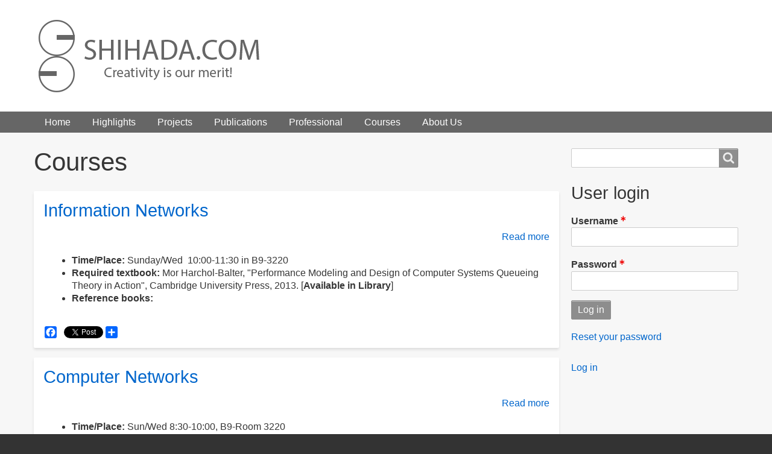

--- FILE ---
content_type: text/html; charset=UTF-8
request_url: https://shihada.com/courses
body_size: 7414
content:
<!DOCTYPE html><html lang="en" dir="ltr" prefix="content: http://purl.org/rss/1.0/modules/content/  dc: http://purl.org/dc/terms/  foaf: http://xmlns.com/foaf/0.1/  og: http://ogp.me/ns#  rdfs: http://www.w3.org/2000/01/rdf-schema#  schema: http://schema.org/  sioc: http://rdfs.org/sioc/ns#  sioct: http://rdfs.org/sioc/types#  skos: http://www.w3.org/2004/02/skos/core#  xsd: http://www.w3.org/2001/XMLSchema# " class="no-js adaptivetheme">
  <head><meta charset="utf-8" />
<meta name="Generator" content="Drupal 8 (https://www.drupal.org)" />
<meta name="MobileOptimized" content="width" />
<meta name="HandheldFriendly" content="true" />
<meta name="viewport" content="width=device-width, initial-scale=1.0" />
<link rel="shortcut icon" href="/themes/adaptiveshihada/favicon.ico" type="image/vnd.microsoft.icon" />
<link rel="alternate" type="application/rss+xml" title="Courses" href="https://shihada.com/courses.xml" />
<script>window.a2a_config=window.a2a_config||{};a2a_config.callbacks=[];a2a_config.overlays=[];a2a_config.templates={};</script>
<style>.addtoany_list a {
  width: auto !important;
  height: 20px !important;
}
.addtoany_list a span {
  display: block !important;
}

.addtoany_list a svg {
  vertical-align: inherit !important;
}</style>

    <link rel="dns-prefetch" href="//cdnjs.cloudflare.com"><title>Courses | SHIHADA.COM</title>
    <link rel="stylesheet" media="all" href="/sites/default/files/css/css_v8ZhmMkXDzK-IsEewb3R2a5vTju2Blh4siY2eUSq_5c.css" />
<link rel="stylesheet" media="all" href="/sites/default/files/css/css_esyQmgt-2oa_iDebUc0qabgNAT_gFGghbJA0m04QfpU.css" />

    <script src="/core/assets/vendor/modernizr/modernizr.min.js?v=3.3.1"></script>

  </head><body role="document" class="user-logged-out path-courses site-name--shihadacom theme-name--adaptiveshihada">
        <a href="#block-adaptiveshihada-content" class="visually-hidden focusable skip-link">Skip to main content</a>
    
      <div class="dialog-off-canvas-main-canvas" data-off-canvas-main-canvas>
    
<div class="page">
      <header class="l-pr page__row pr-header" role="banner" id="masthead">
    <div class="l-rw regions container pr-header__rw arc--1 hr--1" data-at-regions="">
      <div  data-at-region="region-header-first" class="l-r region pr-header__header-first"><div id="block-adaptiveshihada-branding" class="block block-branding block-system block-system-branding-block">
  <div class="block__inner block-branding__inner">

    <div class="block__content block-branding__content site-branding"><a href="/" title="Home" itemprop="url" rel="home" class="site-branding__logo-link"><img src="/sites/default/files/ShihadaLogost_0.png" alt="Home" itemprop="logo" class="site-branding__logo-img" /></a></div></div>
</div>
</div>
      
    </div>
  </header>
      <div class="l-pr page__row pr-navbar" id="navbar">
    <div class="l-rw regions container pr-navbar__rw arc--1 hr--1" data-at-regions="">
      <div  data-at-region="region-navbar" class="l-r region pr-navbar__navbar"><svg style="display:none;">
    <symbol id="rm-toggle__icon--open" viewBox="0 0 1792 1792" preserveAspectRatio="xMinYMid meet">
    <path class="rm-toggle__icon__path" d="M1664 1344v128q0 26-19 45t-45 19h-1408q-26 0-45-19t-19-45v-128q0-26 19-45t45-19h1408q26 0 45 19t19 45zm0-512v128q0 26-19 45t-45 19h-1408q-26 0-45-19t-19-45v-128q0-26 19-45t45-19h1408q26 0 45 19t19 45zm0-512v128q0 26-19 45t-45 19h-1408q-26 0-45-19t-19-45v-128q0-26 19-45t45-19h1408q26 0 45 19t19 45z"/>
  </symbol>
    <symbol id="rm-toggle__icon--close" viewBox="0 0 1792 1792" preserveAspectRatio="xMinYMid meet">
    <path class="rm-toggle__icon__path" d="M1490 1322q0 40-28 68l-136 136q-28 28-68 28t-68-28l-294-294-294 294q-28 28-68 28t-68-28l-136-136q-28-28-28-68t28-68l294-294-294-294q-28-28-28-68t28-68l136-136q28-28 68-28t68 28l294 294 294-294q28-28 68-28t68 28l136 136q28 28 28 68t-28 68l-294 294 294 294q28 28 28 68z"/>
  </symbol>
</svg>
<nav role="navigation" aria-labelledby="block-adaptiveshihada-main-menu-menu" id="block-adaptiveshihada-main-menu" class="rm-block rm-config-provider--system rm-plugin-id--system-menu-block-main js-hide">
  <div class="rm-block__inner">
    <div class="rm-toggle">
      <button href="#rm-content" class="rm-toggle__link un-button" role='button' aria-controls="rm-content" aria-expanded="false">
                <svg class="rm-toggle__icon">
          <use id="rm-toggle__icon--use" xlink:href="#rm-toggle__icon--open"></use>
        </svg>
                <span class="rm-toggle__label" id="block-adaptiveshihada-main-menu-menu">Main menu</span>
      </button>
    </div><div class="rm-block__content" id="rm-content">
        <span id="rm-accordion-trigger" class="hidden">
            <button class="rm-accordion-trigger un-button" role='button' aria-controls="child-menu" aria-expanded="false">
              <svg class="rm-accordion-trigger__icon" viewBox="0 0 1792 1792" preserveAspectRatio="xMinYMid meet"><path d="M1600 736v192q0 40-28 68t-68 28h-416v416q0 40-28 68t-68 28h-192q-40 0-68-28t-28-68v-416h-416q-40 0-68-28t-28-68v-192q0-40 28-68t68-28h416v-416q0-40 28-68t68-28h192q40 0 68 28t28 68v416h416q40 0 68 28t28 68z"/></svg>
            </button>
          </span>
    <ul class="menu odd menu-level-1 menu-name--main">      
      
            <li class="menu__item menu__item-title--home" id="mlid-home">

        <span class="menu__link--wrapper">
          <a href="/" class="menu__link" data-drupal-link-system-path="&lt;front&gt;">Home</a>
        </span>

        
      </li>      
      
            <li class="menu__item menu__item-title--highlights" id="mlid-highlights">

        <span class="menu__link--wrapper">
          <a href="/news" class="menu__link" data-drupal-link-system-path="news">Highlights</a>
        </span>

        
      </li>      
      
            <li class="menu__item menu__item-title--projects" id="mlid-projects">

        <span class="menu__link--wrapper">
          <a href="/projects" class="menu__link" data-drupal-link-system-path="projects">Projects</a>
        </span>

        
      </li>      
      
            <li class="menu__item menu__item-title--publications" id="mlid-publications">

        <span class="menu__link--wrapper">
          <a href="/publications" class="menu__link" data-drupal-link-system-path="publications">Publications</a>
        </span>

        
      </li>      
      
            <li class="menu__item menu__item-title--professional" id="mlid-professional">

        <span class="menu__link--wrapper">
          <a href="/professional" class="menu__link" data-drupal-link-system-path="professional">Professional</a>
        </span>

        
      </li>      
      
            <li class="menu__item menu__item--active-trail menu__item-title--courses" id="mlid-courses">

        <span class="menu__link--wrapper">
          <a href="/courses" class="menu__link is-active" data-drupal-link-system-path="courses">Courses</a>
        </span>

        
      </li>      
      
            <li class="menu__item menu__item-title--about-us" id="mlid-about-us">

        <span class="menu__link--wrapper">
          <a href="/basem-shihada/basic-page/about-us" class="menu__link" data-drupal-link-system-path="node/27">About Us</a>
        </span>

        
      </li></ul>
  

</div></div>
</nav>
</div>
    </div>
  </div>
      <div class="l-pr page__row pr-highlighted" id="highlighted">
    <div class="l-rw regions container pr-highlighted__rw arc--1 hr--1" data-at-regions="">
      <div  data-at-region="region-highlighted" class="l-r region pr-highlighted__highlighted"><div data-drupal-messages-fallback class="hidden"></div>
</div>
    </div>
  </div>
          <div class="l-pr page__row pr-main regions-multiple" id="main-content">
    <div class="l-rw regions container pr-main__rw arc--2 hr--1-3" data-at-regions="">
      <div  data-at-region="region-content" class="l-r region pr-main__content"><div id="block-adaptiveshihada-page-title" class="block block-config-provider--core block-plugin-id--page-title-block">
  <div class="block__inner">

    <div class="block__content">
  <h1 class="page__title">Courses</h1>

</div></div>
</div>
<main id="block-adaptiveshihada-content" class="block block-main-content" role="main">
  
  <div class="views-element-container"><div class="view view-co view-id-co view-display-id-page_1 js-view-dom-id-22dd1c5ff47d27ed7d640f3d5148cdb6cc7d714e4877c96f877f2943c2514091">
  
    
      
      <div class="view-content">
          <div class="views-row">
    <article data-history-node-id="50" role="article" about="/basem-shihada/education-page/information-networks" class="node node--id-50 node--type-ed node--view-mode-teaser">
  <div class="node__container">

    <header class="node__header"><h2 class="node__title"><a href="/basem-shihada/education-page/information-networks" class="node__title-link" rel="bookmark"><span class="field field-name-title field-formatter-string field-type-string field-label-hidden">Information Networks</span>
</a></h2></header>

    <div class="node__content"><div class="node__links"><ul class="links inline"><li class="node-readmore"><a href="/basem-shihada/education-page/information-networks" rel="tag" title="Information Networks" hreflang="en">Read more<span class="visually-hidden"> about Information Networks</span></a></li></ul></div><div class="clearfix text-formatted field field-node--body field-formatter-text-summary-or-trimmed field-name-body field-type-text-with-summary field-label-hidden has-single"><div class="field__items"><div class="field__item"><ul>
	<li>
	<p><strong>Time/Place: </strong>Sunday/Wed  10:00-11:30 in B9-3220</p>
	</li>
	<li>
	<p><strong>Required textbook:</strong> Mor Harchol-Balter, "Performance Modeling and Design of Computer Systems Queueing Theory in Action", Cambridge University Press, 2013. [<strong>Available in Library</strong>]</p>
	</li>
	<li>
	<p><strong>Reference books: </strong></p></li></ul></div></div>
</div>
<span class="a2a_kit a2a_kit_size_20 addtoany_list" data-a2a-url="https://shihada.com/basem-shihada/education-page/information-networks" data-a2a-title="Information Networks"><a class="a2a_button_facebook"></a><a class="a2a_button_facebook_like"></a><a class="a2a_button_linkedin_share"></a><a class="a2a_button_twitter_tweet"></a><a class="a2a_dd addtoany_share" href="https://www.addtoany.com/share#url=https%3A%2F%2Fshihada.com%2Fbasem-shihada%2Feducation-page%2Finformation-networks&amp;title=Information%20Networks"></a></span></div></article>

  </div>
    <div class="views-row">
    <article data-history-node-id="51" role="article" about="/basem-shihada/education-page/computer-networks" class="node node--id-51 node--type-ed node--view-mode-teaser">
  <div class="node__container">

    <header class="node__header"><h2 class="node__title"><a href="/basem-shihada/education-page/computer-networks" class="node__title-link" rel="bookmark"><span class="field field-name-title field-formatter-string field-type-string field-label-hidden">Computer Networks</span>
</a></h2></header>

    <div class="node__content"><div class="node__links"><ul class="links inline"><li class="node-readmore"><a href="/basem-shihada/education-page/computer-networks" rel="tag" title="Computer Networks" hreflang="en">Read more<span class="visually-hidden"> about Computer Networks</span></a></li></ul></div><div class="clearfix text-formatted field field-node--body field-formatter-text-summary-or-trimmed field-name-body field-type-text-with-summary field-label-hidden has-single"><div class="field__items"><div class="field__item"><ul>
	<li><strong>Time/Place: </strong>Sun/Wed 8:30-10:00, B9-Room 3220</li>
	<li><strong>Required textbook:</strong> Computer Networking: A Top-down approach, J. Kurose and K. Ross, 6th edition, 2013</li>
	<li><strong>Reference Materials: </strong>Andrew S. Tanenbaum, (4th edition) (2002) “Computer Networks”, Prentice Hall and Research papers.</li>
	<li><strong>Course description:</strong> The course aims to train students in conducting major research in relevant aspects of wireless networks. In particular, green wireless technologies,</li></ul></div></div>
</div>
<span class="a2a_kit a2a_kit_size_20 addtoany_list" data-a2a-url="https://shihada.com/basem-shihada/education-page/computer-networks" data-a2a-title="Computer Networks"><a class="a2a_button_facebook"></a><a class="a2a_button_facebook_like"></a><a class="a2a_button_linkedin_share"></a><a class="a2a_button_twitter_tweet"></a><a class="a2a_dd addtoany_share" href="https://www.addtoany.com/share#url=https%3A%2F%2Fshihada.com%2Fbasem-shihada%2Feducation-page%2Fcomputer-networks&amp;title=Computer%20Networks"></a></span></div></article>

  </div>
    <div class="views-row">
    <article data-history-node-id="52" role="article" about="/basem-shihada/education-page/advanced-topics-computer-networks" class="node node--id-52 node--type-ed node--view-mode-teaser">
  <div class="node__container">

    <header class="node__header"><h2 class="node__title"><a href="/basem-shihada/education-page/advanced-topics-computer-networks" class="node__title-link" rel="bookmark"><span class="field field-name-title field-formatter-string field-type-string field-label-hidden">Advanced Topics in Computer Networks</span>
</a></h2></header>

    <div class="node__content"><div class="node__links"><ul class="links inline"><li class="node-readmore"><a href="/basem-shihada/education-page/advanced-topics-computer-networks" rel="tag" title="Advanced Topics in Computer Networks" hreflang="en">Read more<span class="visually-hidden"> about Advanced Topics in Computer Networks</span></a></li></ul></div><div class="clearfix text-formatted field field-node--body field-formatter-text-summary-or-trimmed field-name-body field-type-text-with-summary field-label-hidden has-single"><div class="field__items"><div class="field__item"><ul>
	<li><strong>Time/Place:</strong> Sun/Wed 10:00-11:30, B9, Room 3135</li>
	<li><strong>Required textbook:</strong> None</li>
	<li><strong>Reference Materials: </strong>Research papers.</li>
	<li><strong>Course description:</strong> The course aims to train students in conducting major research in relevant aspects of software defined networking. In particular, scalability, openFlow, data plane, control plane, technologies,</div></div>
</div>
<span class="a2a_kit a2a_kit_size_20 addtoany_list" data-a2a-url="https://shihada.com/basem-shihada/education-page/advanced-topics-computer-networks" data-a2a-title="Advanced Topics in Computer Networks"><a class="a2a_button_facebook"></a><a class="a2a_button_facebook_like"></a><a class="a2a_button_linkedin_share"></a><a class="a2a_button_twitter_tweet"></a><a class="a2a_dd addtoany_share" href="https://www.addtoany.com/share#url=https%3A%2F%2Fshihada.com%2Fbasem-shihada%2Feducation-page%2Fadvanced-topics-computer-networks&amp;title=Advanced%20Topics%20in%20Computer%20Networks"></a></span></div></article>

  </div>

    </div>
  
      
              <div class="feed-icons">
      <a href="https://shihada.com/courses.xml" class="feed-icon">
  <svg version="1.1" class="feed-icon-rss" xmlns="http://www.w3.org/2000/svg" width="20" height="20" viewBox="0 0 20 20">
    <g>
      <path class="feed-icon-rss__path" d="M2.7,14.5c-0.8,0-1.4,0.3-1.9,0.8C0.3,15.9,0,16.5,0,17.3c0,0.8,0.3,1.4,0.8,1.9 C1.3,19.7,2,20,2.7,20s1.4-0.3,1.9-0.8c0.5-0.5,0.8-1.2,0.8-1.9c0-0.8-0.3-1.4-0.8-1.9C4.1,14.8,3.5,14.5,2.7,14.5z"/>
      <path class="feed-icon-rss__path" d="M9,11C7.9,9.9,6.7,9.1,5.3,8.4C3.9,7.8,2.5,7.4,1,7.3H0.9c-0.2,0-0.4,0.1-0.6,0.2 C0.1,7.7,0,7.9,0,8.2v1.9c0,0.2,0.1,0.4,0.2,0.6C0.4,10.9,0.6,11,0.8,11c2.2,0.2,4,1.1,5.6,2.6C7.9,15.2,8.8,17,9,19.2 c0,0.2,0.1,0.4,0.3,0.6C9.5,19.9,9.7,20,9.9,20h1.9c0.3,0,0.5-0.1,0.7-0.3c0.2-0.2,0.3-0.4,0.2-0.7c-0.1-1.5-0.5-3-1.1-4.3 C10.9,13.3,10.1,12.1,9,11z"/>
      <path class="feed-icon-rss__path" d="M18.3,11.9c-1-2.3-2.4-4.3-4.2-6c-1.8-1.8-3.8-3.2-6-4.2C5.8,0.7,3.4,0.1,1,0h0 C0.7,0,0.5,0.1,0.3,0.3C0.1,0.4,0,0.6,0,0.9v2c0,0.2,0.1,0.4,0.2,0.6s0.4,0.3,0.6,0.3c2,0.1,4,0.6,5.8,1.4s3.4,1.9,4.8,3.3 c1.3,1.3,2.4,2.9,3.3,4.8c0.8,1.8,1.3,3.8,1.4,5.8c0,0.2,0.1,0.4,0.3,0.6c0.2,0.2,0.4,0.2,0.6,0.2h2c0.3,0,0.5-0.1,0.7-0.3 c0.2-0.2,0.3-0.4,0.3-0.7C19.9,16.6,19.3,14.2,18.3,11.9z"/>
    </g>
  </svg><span class="visually-hidden">SubscribeSubscribe to Courses</span>
</a>

    </div>
  </div>
</div>

  
</main>
</div>
      
      <div  data-at-region="region-sidebar-second" class="l-r region pr-main__sidebar-second"><div class="search-block-form submit-is-visible block block-search block-config-provider--search block-plugin-id--search-form-block" data-drupal-selector="search-block-form" id="block-adaptiveshihada-search" role="search" aria-labelledby="block-adaptiveshihada-search-menu">
  <div class="block__inner block-search__inner">

    
      <h2 class="visually-hidden block__title block-search__title" id="block-adaptiveshihada-search-menu"><span>Search</span></h2>
    <div class="block__content block-search__content"><form action="/search/node" method="get" id="search-block-form" accept-charset="UTF-8" class="search-block-form__form">
  <div class="js-form-item form-item js-form-type-search form-type-search js-form-item-keys form-item-keys form-no-label">
      <label for="edit-keys" class="visually-hidden">Search</label>
        <input title="Enter the terms you wish to search for." data-drupal-selector="edit-keys" type="search" id="edit-keys" name="keys" value="" size="" maxlength="128" class="form-search" />

        </div>
<div data-drupal-selector="edit-actions" class="form-actions js-form-wrapper form-wrapper" id="edit-actions"><input data-drupal-selector="edit-submit" type="submit" id="edit-submit" value="Search" class="button js-form-submit form-submit" />
</div>

</form>
</div></div>
</div>
<div id="block-adaptiveshihada-login" class="block block-config-provider--user block-plugin-id--user-login-block has-title" role="region" aria-labelledby="block-adaptiveshihada-login-title">
  <div class="block__inner">

    <h2  class="block__title" id="block-adaptiveshihada-login-title"><span>User login</span></h2><div class="block__content"><form class="user-login-form" data-drupal-selector="user-login-form" action="/courses?destination=/courses" method="post" id="user-login-form" accept-charset="UTF-8" role="form">
  <div class="js-form-item form-item js-form-type-textfield form-type-textfield js-form-item-name form-item-name">
      <label for="edit-name" class="js-form-required form-required">Username</label>
        <input autocorrect="none" autocapitalize="none" spellcheck="false" data-drupal-selector="edit-name" type="text" id="edit-name" name="name" value="" size="15" maxlength="60" class="form-text required" required="required" aria-required="true" />

        </div>
<div class="js-form-item form-item js-form-type-password form-type-password js-form-item-pass form-item-pass">
      <label for="edit-pass" class="js-form-required form-required">Password</label>
        <input data-drupal-selector="edit-pass" type="password" id="edit-pass" name="pass" size="15" maxlength="128" class="form-text required" required="required" aria-required="true" />

        </div>
<input autocomplete="off" data-drupal-selector="form-bksobahnrvtpjwvpfkvc-pb8sw41d-qmm7tdzqqlk9u" type="hidden" name="form_build_id" value="form-BkSOBAhNrVTPjwvPfkvC_PB8sw41d-Qmm7tDZQqlk9U" />
<input data-drupal-selector="edit-user-login-form" type="hidden" name="form_id" value="user_login_form" />
<div data-drupal-selector="edit-actions" class="form-actions js-form-wrapper form-wrapper" id="edit-actions--2"><input data-drupal-selector="edit-submit" type="submit" id="edit-submit--2" name="op" value="Log in" class="button js-form-submit form-submit" />
</div>

</form>
<div class="item-list"><ul class="item-list__list"><li class="item-list__item"><a href="/user/password" title="Send password reset instructions via email." class="request-password-link">Reset your password</a></li></ul></div></div></div>
</div>
<nav role="navigation" aria-labelledby="block-adaptiveshihada-account-menu-menu" id="block-adaptiveshihada-account-menu" class="block block-menu block-config-provider--system block-plugin-id--system-menu-blockaccount">
  <div class="block__inner block-menu__inner">

    
    <h2 class="visually-hidden block__title block-menu__title" id="block-adaptiveshihada-account-menu-menu"><span>User menu</span></h2>
    <div class="block__content block-menu__content">
    <ul class="menu odd menu-level-1 menu-name--account">      
      
            <li class="menu__item menu__item-title--log-in" id="mlid-log-in">

        <span class="menu__link--wrapper">
          <a href="/user/login" class="menu__link" data-drupal-link-system-path="user/login">Log in</a>
        </span>

        
      </li></ul>
  

</div></div>
</nav>
</div>
    </div>
  </div>
          <footer class="l-pr page__row pr-footer" role="contentinfo" id="footer">
    <div class="l-rw regions container pr-footer__rw arc--1 hr--1" data-at-regions="">
      <div  data-at-region="region-footer" class="l-r region pr-footer__footer"><div id="block-sitebranding" class="block block-branding block-system block-system-branding-block has-title">
  <div class="block__inner block-branding__inner">

    <h2 class="block__title"><span>SHIHADA.COM ©</span></h2><div class="block__content block-branding__content site-branding"></div></div>
</div>
</div>
    </div>
  </footer>
    
</div>

  </div>

    
    <script type="application/json" data-drupal-selector="drupal-settings-json">{"path":{"baseUrl":"\/","scriptPath":null,"pathPrefix":"","currentPath":"courses","currentPathIsAdmin":false,"isFront":false,"currentLanguage":"en"},"pluralDelimiter":"\u0003","suppressDeprecationErrors":true,"ajaxPageState":{"theme":"adaptiveshihada","libraries":"adaptiveshihada\/adaptiveshihada.layout.page,adaptiveshihada\/addtoany,adaptiveshihada\/base,adaptiveshihada\/color,adaptiveshihada\/comment,adaptiveshihada\/contact,adaptiveshihada\/custom_css,adaptiveshihada\/custom_css_file,adaptiveshihada\/fontfaceobserver,adaptiveshihada\/fonts,adaptiveshihada\/responsive_menus,adaptiveshihada\/responsive_menus_accordion,adaptiveshihada\/responsive_menus_dropmenu,adaptiveshihada\/responsive_menus_slidedown,adaptiveshihada\/responsive_tables,adaptiveshihada\/search,adaptiveshihada\/taxonomy,adaptiveshihada\/toolbar,addtoany\/addtoany.front,at_core\/at.accordion,at_core\/at.breakpoints,at_core\/at.fastclick_initialize,at_core\/at.orientationchangereload,at_core\/at.responsivemenus,at_core\/at.settings,system\/base,views\/views.module"},"adaptiveshihada":{"at_responsivemenus":{"bp":"all and (min-width: 60.063em)","default":"ms-slidedown","responsive":"ms-dropmenu","acd":{"acd_load":true,"acd_default":true,"acd_responsive":false,"acd_both":false}},"at_breakpoints":{"wide":{"breakpoint":"at_core.simple.wide","mediaquery":"all and (min-width: 60.063em)"},"tablet":{"breakpoint":"at_core.simple.tablet-isolate","mediaquery":"all and (min-width: 45.063em) and (max-width: 60em)"},"mobile":{"breakpoint":"at_core.simple.mobile","mediaquery":"all and (max-width: 45em)"}}},"ajaxTrustedUrl":{"form_action_p_pvdeGsVG5zNF_XLGPTvYSKCf43t8qZYSwcfZl2uzM":true,"\/search\/node":true},"user":{"uid":0,"permissionsHash":"3f1f1e2b3561a870c4ad1e72e4e0828838889d74718dc1f2f3ef876e65cb7802"}}</script>
<script src="/sites/default/files/js/js_QyQLiqSTVQuNN8kkAOaqaXGYWG4EW_bREKO9zJEn-V4.js"></script>
<script src="https://static.addtoany.com/menu/page.js" async></script>
<script src="/sites/default/files/js/js_bP8sfKAVv0SRZO4QwdeFw5mD4PIg0Bb2qLUbB4dmk5M.js"></script>
<script src="https://cdnjs.cloudflare.com/ajax/libs/enquire.js/2.1.2/enquire.min.js"></script>
<script src="/sites/default/files/js/js_1w6qOZkbTqYYzKCfNZ2ALfDfjuZeqmSgTqSSuxyls0A.js"></script>
<script src="https://cdnjs.cloudflare.com/ajax/libs/fontfaceobserver/2.0.8/fontfaceobserver.js"></script>
<script src="/sites/default/files/js/js_g9MwOLv5jKCjknECopc9csfXQtN5iICqDJppNXc1D6A.js"></script>
<script src="https://cdnjs.cloudflare.com/ajax/libs/fastclick/1.0.6/fastclick.min.js"></script>
<script src="/sites/default/files/js/js_OsganvCPGh6f4RqeOkbduPLV8cGTWdH-drD8_NwEFrw.js"></script>

  </body>
</html>


--- FILE ---
content_type: text/javascript
request_url: https://shihada.com/sites/default/files/js/js_1w6qOZkbTqYYzKCfNZ2ALfDfjuZeqmSgTqSSuxyls0A.js
body_size: 781
content:
!function(a,b,c,d){a.fn.doubleTapToGo=function(d){return!!("ontouchstart"in b||navigator.msMaxTouchPoints||navigator.userAgent.toLowerCase().match(/windows phone os 7/i))&&("unbind"===d?this.each(function(){a(this).off(),a(c).off("click touchstart MSPointerDown",handleTouch)}):this.each(function(){function b(b){for(var c=!0,e=a(b.target).parents(),f=0;f<e.length;f++)e[f]==d[0]&&(c=!1);c&&(d=!1)}var d=!1;a(this).on("click",function(b){var c=a(this);c[0]!=d[0]&&(b.preventDefault(),d=c)}),a(c).on("click touchstart MSPointerDown",b)}),this)}}(jQuery,window,document);

!function(a,b,c){"use strict";Drupal.behaviors.atrM={attach:function(d,e){function f(c){c.preventDefault(),c.stopPropagation(),a(b.body).toggleClass("rm-is-open"),"true"==a(this).attr("aria-expanded")?(a(this).attr("aria-expanded","false"),a("#rm-toggle__icon--use").attr("xlink:href","#rm-toggle__icon--open")):"false"==a(this).attr("aria-expanded")&&(a(this).attr("aria-expanded","true"),a("#rm-toggle__icon--use").attr("xlink:href","#rm-toggle__icon--close")),a(b).one("click",function(c){0===a(".rm-block").has(c.target).length&&(a(b.body).removeClass("rm-is-open"),a(m).attr("aria-expanded","false"),a("#rm-toggle__icon--use").attr("xlink:href","#rm-toggle__icon--open"))})}function g(b){b.preventDefault(),b.stopPropagation(),a(this).toggleClass("is-open--parent"),"true"==a(this).attr("aria-expanded")?a(this).attr("aria-expanded","false"):"false"==a(this).attr("aria-expanded")&&a(this).attr("aria-expanded","true"),a(this).parent().next(".is-child").toggleClass("is-open--child")}function h(b){var c=a("#rm-accordion-trigger").html();a(b).each(function(){0==a(this).next(".rm-accordion-trigger").length&&a(this).after(c);var b=a(this).parent().parent().attr("id");a(this).next().attr("aria-controls",b+"__child-menu"),a(this).parent().next(".is-child").attr("id",b+"__child-menu")})}if(a(".rm-block").removeClass("js-hide"),c.matchMedia("only screen").matches){var i=e.ajaxPageState.theme,j=e[i].at_responsivemenus,k=j.default,l=j.responsive,m=".rm-block .rm-toggle__link",n=j.acd.acd_default,o=j.acd.acd_responsive,p=j.acd.acd_both,q=j.acd.acd_load;a(m,d).on("click",f),enquire.register(j.bp,{setup:function(){a(b.body).addClass(k),a(".rm-block").parent(".l-r").addClass("rm-region").parent(".l-rw").addClass("rm-row"),"ms-dropmenu"==k&&a(".rm-block__content li:has(ul)").doubleTapToGo(),1==n&&1==q&&(a(".rm-block .menu-level-1").addClass("ms-accordion"),a.ready(h(".ms-accordion .is-parent__wrapper a")),a(".ms-accordion .rm-accordion-trigger",d).on("click",g))},match:function(){"ms-none"!==l&&l!==k&&(a(b.body).removeClass(k).addClass(l),1==q&&(1==o?0==p&&(a(".rm-block .menu-level-1").addClass("ms-accordion"),a.ready(h(".ms-accordion .is-parent__wrapper a")),a(".ms-accordion .rm-accordion-trigger",d).on("click",g)):(a(".ms-accordion .rm-accordion-trigger").remove(),a(".rm-block .menu-level-1").removeClass("ms-accordion"),a(".rm-block .menu").removeClass("is-open--child"))),"ms-dropmenu"==l?a(".rm-block__content li:has(ul)").doubleTapToGo():a(".rm-block__content li:has(ul)").doubleTapToGo("unbind"))},unmatch:function(){a(b.body).addClass(k),1==q&&(1==n?0==p&&(a(".rm-block .menu-level-1").addClass("ms-accordion"),a.ready(h(".ms-accordion .is-parent__wrapper a")),a(".ms-accordion .rm-accordion-trigger",d).on("click",g)):(a(".ms-accordion .rm-accordion-trigger").remove(),a(".rm-block .menu-level-1").removeClass("ms-accordion"),a(".rm-block .menu").removeClass("is-open--child"))),"ms-dropmenu"==k?a(".rm-block__content li:has(ul)").doubleTapToGo():a(".rm-block__content li:has(ul)").doubleTapToGo("unbind"),l!==k&&a(b.body).removeClass(l)}})}}}}(jQuery,document,window);

!function(){Drupal.behaviors.atOrientationChangeReload={attach:function(){window.addEventListener("orientationchange",function(){document.body.style.display="none",window.location.reload()})}}}();
